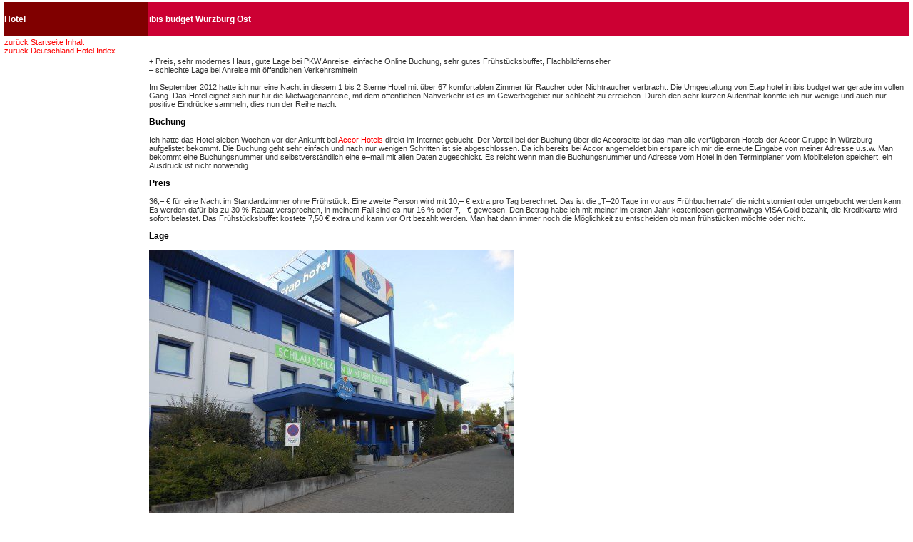

--- FILE ---
content_type: text/html
request_url: http://www.reiseberichte.bplaced.net/deutschland-hotels/ibis-budget-wuerzburg-ost-deutschland.html
body_size: 6226
content:
<!DOCTYPE html PUBLIC "-//W3C//DTD XHTML 1.0 Transitional//EN" "http://www.w3.org/TR/xhtml1/DTD/xhtml1-transitional.dtd">
<html xmlns="http://www.w3.org/1999/xhtml">
<head>
<meta http-equiv="Content-Type" content="text/html; charset=iso-8859-1" />
<meta name="MSSmartTagsPreventParsing" content="true" />
<meta http-equiv="imagetoolbar" content="no" />
<meta name="title"         content="ibis budget W&uuml;rzburg Ost, Deutschland" />
<meta name="author"        content="Thomas Steinhop" />
<meta name="copyright"     content="Thomas Steinhop" />
<meta name="robots"        content="index,follow" />
<meta name="date"          content="2023-03-12T16:00:00+01:00" />
<meta name="keywords"      content="ibis, budget, w&uuml;rzburg, ost, hotel, deutschland" />
<meta name="description"   content="Wirklich ausf&uuml;hrlicher Erfahrungsbericht vom ibis budget W&uuml;rzburg Ost, Deutschland. Sie erfahren alles von der Buchung, Preis, Lage, Transfer vom Flughafen, Ausstattung der Zimmer, Service, Fr&uuml;hst&uuml;ck u.s.w. Die Bilder vermitteln dazu einen perfekten Eindruck was einem in diesem Hotel erwartet." />
<title>ibis budget W&uuml;rzburg Ost, Deutschland</title>
<link href="style.css" rel="stylesheet" type="text/css" />
</head>

<body>

<table cellpadding="1" cellspacing="1" summary="Aufteilung der Seite">
    <tr>
    <td bgcolor="#800000"><h4>Hotel</h4></td>
    <td bgcolor="#CC0033"><h4>ibis budget W&uuml;rzburg Ost</h4></td>
    </tr>

      <tr>
        <td colspan="2"><a href="../index.html"><font color="#FF0000">zur&uuml;ck Startseite Inhalt</font></a><br />
<a href="deutschland-hotel-index.html"><font color="#FF0000">zur&uuml;ck Deutschland Hotel Index</font></a></td>
     </tr>

    <tr>
    <td valign="top" align="left"><img src="leer.jpg" alt="leer" width="200" height="100" /><br />



</td>
              <td>+ Preis, sehr modernes Haus, gute Lage bei PKW Anreise, einfache Online Buchung, sehr gutes Fr&uuml;hst&uuml;cksbuffet, Flachbildfernseher<br />
&ndash; schlechte Lage bei Anreise mit &ouml;ffentlichen Verkehrsmitteln<br /><br />

Im September 2012 hatte ich nur eine Nacht in diesem 1 bis 2 Sterne Hotel mit &uuml;ber 67 komfortablen Zimmer f&uuml;r Raucher oder Nichtraucher verbracht. Die Umgestaltung von Etap hotel in ibis budget war gerade im vollen Gang. Das Hotel eignet sich nur f&uuml;r die Mietwagenanreise, mit dem &ouml;ffentlichen Nahverkehr ist es im Gewerbegebiet nur schlecht zu erreichen. Durch den sehr kurzen Aufenthalt konnte ich nur wenige und auch nur positive Eindr&uuml;cke sammeln, dies nun der Reihe nach.

<h3>Buchung</h3>
Ich hatte das Hotel sieben Wochen vor der Ankunft bei <a href="../reisebuero-hotel-portale/accor-hotels-reservierung-erfahrung.html"><font color="#FF0000">Accor Hotels</font></a> direkt im Internet gebucht. Der Vorteil bei der Buchung &uuml;ber die Accorseite ist das man alle verf&uuml;gbaren Hotels der Accor Gruppe in W&uuml;rzburg aufgelistet bekommt. Die Buchung geht sehr einfach und nach nur wenigen Schritten ist sie abgeschlossen. Da ich bereits bei Accor angemeldet bin erspare ich mir die erneute Eingabe von meiner Adresse u.s.w. Man bekommt eine Buchungsnummer und selbstverst&auml;ndlich eine e&ndash;mail mit allen Daten zugeschickt. Es reicht wenn man die Buchungsnummer und Adresse vom Hotel in den Terminplaner vom Mobiltelefon speichert, ein Ausdruck ist nicht notwendig.

<h3>Preis</h3>
36,&ndash; &euro; f&uuml;r eine Nacht im Standardzimmer ohne Fr&uuml;hst&uuml;ck. Eine zweite Person wird mit 10,&ndash; &euro; extra pro Tag berechnet. Das ist die &bdquo;T&ndash;20 Tage im voraus Fr&uuml;hbucherrate&ldquo; die nicht storniert oder umgebucht werden kann. Es werden daf&uuml;r bis zu 30 % Rabatt versprochen, in meinem Fall sind es nur 16 % oder 7,&ndash; &euro; gewesen. Den Betrag habe ich mit meiner im ersten Jahr kostenlosen germanwings VISA Gold bezahlt, die Kreditkarte wird sofort belastet. Das Fr&uuml;hst&uuml;cksbuffet kostete 7,50 &euro; extra und kann vor Ort bezahlt werden. Man hat dann immer noch die M&ouml;glichkeit zu entscheiden ob man fr&uuml;hst&uuml;cken m&ouml;chte oder nicht.

<h3>Lage</h3>
<img src="ibis-budget-wuerzburg-ost-deutschland-01.jpg" alt="ibis budget W&uuml;rzburg Ost, Deutschland, Au&szlig;enansicht noch mit Etap Hotel Schilder" width="512" height="384" /><br />ibis budget W&uuml;rzburg Ost, Au&szlig;enansicht noch mit Etap Hotel Schilder<br /><br />
Das Hotel liegt im Gewerbegebiet, hier finden sich diverse Neuwagen&ndash;Autoh&auml;ndler, eine Audi Niederlassung war direkt gegen&uuml;ber, auch sonst waren entlang der Stra&szlig;e alle namhaften Hersteller vertreten. Es gab auch noch ein Plana K&uuml;chenland und ein weiteres K&uuml;chenstudio direkt nebenan. Ein Mc Donald&rsquo;s mit Mc Caf&eacute; und die Discothek Airport befinden sich ganz in der N&auml;he. Das Zentrum der Stadt ist gut 5 Kilometer entfernt und &uuml;ber die Bundesstra&szlig;e B8 schnell zu erreichen.

<h3>Mietwagen Anreise</h3>
Die Anreise mit dem Mietwagen ist sehr einfach, das Navigationsger&auml;t f&uuml;hrt einen bis direkt an die Haust&uuml;r. Es gibt hier nur kostenlose Parkpl&auml;tze und am Wochenende waren die in ausreichender Zahl vorhanden.

<h3>Empfangshalle</h3>
<img src="ibis-budget-wuerzburg-ost-deutschland-02.jpg" alt="ibis budget W&uuml;rzburg Ost, Deutschland, Rezeption / Empfangshalle" width="512" height="384" /><br />ibis budget W&uuml;rzburg Ost, Rezeption / Empfangshalle<br /><br />
Der Eingang ist vom Parkplatz nur ein paar Schritte entfernt. Das Haus wurde 2010 renoviert und 2012 auf das neue ibis budget Zimmerdesign umgebaut. Die kleine Empfangshalle bot Getr&auml;nkeautomaten, Informationen in einer Mappe zur Umgebung, das Veranstaltungsmagazin FRIZZ und einen kostenlosen Internet PC. Der Windows&#174; Rechner hatten einen Internet Explorer, der leider google&trade; Mail nicht &ouml;ffnen konnte da Sicherheitszertifikate fehlten. Mit der blauen Beleuchtung sieht alles sehr modern und schick aus, selbstverst&auml;ndlich war alles sauber und gepflegt. Die Rezeption war h&ouml;flich, schnell und sehr professionell.

<h3>Check In</h3>
Ich hatte am sp&auml;ten Nachmittag nur den Hinweis auf meine Internetreservierung gegeben, die Reservierung wurde sofort gefunden. Das Zimmer steht im Regelfall ab 12:00 Uhr zur Verf&uuml;gung. Meine W&uuml;nsche nach einem Nichtraucherzimmer und hohem Stockwerk konnten erf&uuml;llt werden. Ein Nichtraucher war in der zweiten Etage verf&uuml;gbar. Ein Anmeldeformular habe ich direkt ausgef&uuml;llt, bezahlt war das Zimmer schon. Es entstand keine Wartezeit und innerhalb von ein paar Minuten hatte ich den Code f&uuml;r das Zimmer, einen umst&auml;ndlichen Schl&uuml;ssel gibt es zum Gl&uuml;ck ja nicht mehr. Den Zahlencode kann man auch einfach mit im Mobiltelefon speichern, dann hat man ihn immer dabei.<br />
<a href="http://www.frizz-wuerzburg.de/" target="_blank"><font color="#FF0000">http://www.frizz-wuerzburg.de</font></a>

<h3>Zimmer</h3>
<img src="ibis-budget-wuerzburg-ost-deutschland-03.jpg" alt="ibis budget W&uuml;rzburg Ost, Deutschland, Zimmer 304 mit Flachbildfernseher, Fenster, Stuhl und Tisch, Doppelbett und Hochbett" width="512" height="384" /><br />ibis budget W&uuml;rzburg Ost, Zimmer 304 mit Flachbildfernseher, Fenster, Stuhl und Tisch, Doppelbett und Hochbett<br /><br />
Das Zimmer 304 befand sich in der zweiten Etage die man &uuml;ber ein Treppenhaus einfach erreichen konnte. Trotz der Lage mitten im Gewerbegebiet war der Raum absolut ruhig. Die Inneneinrichtung entsprach dem &uuml;blichen ibis budget Standard. Die gesamte Einrichtung ist gut durchdacht und praktisch, die Farben sind bestimmt nicht jedermanns Geschmack, mir gef&auml;llt der Gr&uuml;nton &uuml;berhaupt nicht. Die W&auml;nde waren wei&szlig; gestrichen und durch den dunkelgrauen Flizfu&szlig;boden und die Einrichtung entstand eine angenehme moderne Atmosph&auml;re. Das Doppelbett war weder zu hart noch zu weich, die Matratze hat Vorbildcharakter. Alles war in einem sauberen und gepflegten Zustand, man konnte sich wohl f&uuml;hlen. Die Gr&ouml;&szlig;e vom Raum war f&uuml;r diese Kategorie sehr gut, Platz war ausreichend vorhanden. Ein Ecktisch mit Stuhl war vorhanden einen Schrank gibt es nicht, ein paar B&uuml;gel neben dem Bett reichen auch aus.  Das Fenster l&auml;&szlig;t sich sehr gut verdunkeln. Es gibt sogar eine Klimaanlage die ich aber wegen der angenehmen Temperaturen nicht ben&ouml;tigt habe.<br /><br />
<img src="ibis-budget-wuerzburg-ost-deutschland-04.jpg" alt="ibis budget W&uuml;rzburg Ost, Deutschland, Zimmer 304 mit Waschtisch, Doppelbett, Wandspiegel, T&uuml;r zum WC und Eingangst&uuml;r" width="512" height="384" /><br />ibis budget W&uuml;rzburg Ost, Zimmer 304 mit Waschtisch, Doppelbett, Wandspiegel, T&uuml;r zum WC und Eingangst&uuml;r<br /><br />
<img src="ibis-budget-wuerzburg-ost-deutschland-05.jpg" alt="ibis budget W&uuml;rzburg Ost, Deutschland, Hochbett queer &uuml;ber dem Doppelbett" width="512" height="384" /><br />ibis budget W&uuml;rzburg Ost, Hochbett queer &uuml;ber dem Doppelbett<br /><br />
Oberhalb vom Bett befindet sich ein kleines Bett welches von einem Kind bis 12 Jahre genutzt werden kann, ansonsten hat man dort eine sehr gro&szlig;e Ablage. Entlang der Holzverkleidung an der Wand befindet sich eine LED Lichtleiste die man direkt am Bett ein und ausschalten kann, ein netter Gag. Es gab zwei Schuko Steckdosen direkt am Tisch unterhalb vom Fernseher. Eine Leuchte f&uuml;r diesen Bereich war sehr sch&ouml;n versteckt und mit einem Schalter unterhalb vom Fernseher einzuschalten.<br /><br />
<img src="ibis-budget-wuerzburg-ost-deutschland-06.jpg" alt="ibis budget W&uuml;rzburg Ost, Deutschland, Ausblick aus dem Zimmer 304" width="512" height="384" /><br />ibis budget W&uuml;rzburg Ost, Ausblick aus dem Zimmer 304<br /><br />
Der Ausblick aus dem Zimmer ging genau auf das Betriebsgel&auml;nde von Ziegler System Lift, Arbeitsb&uuml;hnen und Autokrane. Ich hatte von Freitag auf Samstag &uuml;bernachtet und am Wochenende war hier kein Betrieb.<br />
<a href="http://www.zr-arbeitsbuehnen.de/" target="_blank"><font color="#FF0000">http://www.zr-arbeitsbuehnen.de</font></a>

<h3>Fernseher</h3>
Es gab einen 56 cm gro&szlig;en LED LCD Fernseher mit Videotext von Philips Modell 22HFL4372D/10 und folgenden Programmen: ZDF, <a href="http://www.sat1.de/" target="_blank"><font color="#FF0000">Sat 1</font></a>, <a href="http://www.rtl.de/" target="_blank"><font color="#FF0000">RTL</font></a>, <a href="http://www.prosieben.de/" target="_blank"><font color="#FF0000">Pro 7</font></a>, <a href="http://www.vox.de/" target="_blank"><font color="#FF0000">VOX</font></a>, <a href="http://www.tele5.de/" target="_blank"><font color="#FF0000">Tele 5</font></a>, <a href="http://www.kabeleins.de/" target="_blank"><font color="#FF0000">Kabel 1</font></a>, <a href="http://www.rtl2.de/" target="_blank"><font color="#FF0000">RTL 2</font></a>, <a href="http://www.sport1.de/" target="_blank"><font color="#FF0000">SPORT1</font></a>, <a href="http://www.trendpro.tv/" target="_blank"><font color="#FF0000">Trend Pro</font></a>, <a href="http://www.n-tv.de/" target="_blank"><font color="#FF0000">n&ndash;tv</font></a>, <a href="http://www.n24.de/" target="_blank"><font color="#FF0000">N24</font></a>, <a href="http://www.cnbc.com/" target="_blank"><font color="#FF0000">CNBC Europe</font></a>, <a href="http://www.bbcworldnews.com/" target="_blank"><font color="#FF0000">BBC World News</font></a>, <a href="http://www.sky.com/" target="_blank"><font color="#FF0000">Sky News</font></a>, 3sat, <a href="http://www.viva.tv/" target="_blank"><font color="#FF0000">VIVA</font></a>, zdf neo, <a href="http://www.comedycentral.de/" target="_blank"><font color="#FF0000">Comedy Central</font></a>, zdf info, SWR RP, WDR, SWR BW, NDR, BR, MDR, RBB, HR, <a href="http://www.hse24.de/" target="_blank"><font color="#FF0000">HSE 24</font></a>, BR alpha, Das Erste, arte und Eins Plus. Eine Digital Kamera oder Video Kamera konnte man an der Vorderseite anschliessen, es gab extra einen Video Eingang mit Cinch Anschl&uuml;ssen.

<h3>W&ndash;LAN</h3>
Ein W&ndash;LAN Netz / WiFi soll im gesamten Haus kostenlos zur Verf&uuml;gung stehen, ich hatte leider kein Endger&auml;t mit dabei und konnte es nicht &uuml;berpr&uuml;fen. Wenn man den Dienst nutzen m&ouml;chte muss man sich daf&uuml;r bei m3 connect anmelden.<br />
<a href="http://www.m3-connect.de/" target="_blank"><font color="#FF0000">http://www.m3-connect.de</font></a>

<h3>Badezimmer</h3>
<table cellpadding="1" cellspacing="1" summary="Aufteilung der Tabelle" >
<tr><td><img src="ibis-budget-wuerzburg-ost-deutschland-07.jpg" alt="ibis budget W&uuml;rzburg Ost, Deutschland, Waschtisch und Duschkabine" width="384" height="512" /></td><td><img src="ibis-budget-wuerzburg-ost-deutschland-08.jpg" alt="ibis budget W&uuml;rzburg Ost, Deutschland, WC Kabine" width="384" height="512" /></td></tr>
<tr><td>ibis budget W&uuml;rzburg Ost, Waschtisch und Duschkabine</td><td>ibis budget W&uuml;rzburg Ost, WC Kabine</td></tr>
</table><br />
Ein richtiges Badezimmer gab es nicht, nur jeweils eine kleine Kabine f&uuml;r das WC und die Dusche. Das kleine Waschbecken war im Zimmer in der Ecke als kleiner Waschtisch direkt neben der Dusche, hier gab es ebenfalls eine Steckdose. Der Handtuchhalter war eine simple praktische Stange direkt unter dem Waschbecken. In der Dusche habe ich leider Duschgel und Shampoo vermisst. Beim Waschbecken gab es nur zwei kleine St&uuml;cke Seife, zwei Handt&uuml;cher lagen bereit. Die Dusche bestand aus einer Kabine welche komplett aus Kunststoff gefertigt wurde. Der Wasserdruck und die Temperatur waren aber einwandfrei, ein nettes Extra war der Duschkopf mit LED in diversen Farben. Das Konzept mit Dusch und WC Kabine finde ich bei einem 1 bis 2 Sterne Haus v&ouml;llig in Ordnung. Mein Tipp: ein gro&szlig;es Duschtuch und Duschgel selber mitbringen.

<h3>Fr&uuml;hst&uuml;ck</h3>
<img src="ibis-budget-wuerzburg-ost-deutschland-09.jpg" alt="ibis budget W&uuml;rzburg Ost, Deutschland, Fr&uuml;hst&uuml;cksbuffet" width="512" height="384" /><br />ibis budget W&uuml;rzburg Ost, Fr&uuml;hst&uuml;cksbuffet<br /><br />
Das Fr&uuml;hst&uuml;cksbuffet wird in einem relativ kleinen Raum rechts von der Rezeption angeboten. Es gibt einen Flachbildfernseher mit n&ndash;tv ohne Ton und wenn man einen Fensterplatz hat blickt man auf das K&uuml;chenstudio gegen&uuml;ber. Am Wochenende ist es von 7:00 Uhr bis 10:00 Uhr f&uuml;r 7,50 &euro; erh&auml;ltlich. Meine Erfahrungen mit ibis budget Fr&uuml;hst&uuml;ck in Deutschland sind sehr gut und so war es auch hier. Es gibt diverse leckere Br&ouml;tchensorten, Vollkornbrot und eine weitere Brotsorte. Dazu K&auml;se, Scheibenk&auml;se, Wurst, Schinken, Marmelade, Di&auml;t Marmelade, Nutella, Honig und Butter. Eine Auswahl an Corn Flakes, Choco Pops, M&uuml;sli u.s.w. Joghurt, &Auml;pfel, Orangensaft, Milch, Tee und Kaffee. Den Kaffee konnte man aus dem Automaten oder direkt aus der Kanne bekommen. Das Fr&uuml;hst&uuml;ck war etwas teurer als sonst bei der Kette &uuml;blich, aber sehr umfangreich und gut.

<h3>Check Out</h3>
Der Check Out ist normalerweise um 12:00 Uhr, den Zahlencode f&uuml;r die Zimmert&uuml;r kann man schlecht zur&uuml;ckgeben. Ich hatte mich am Morgen f&uuml;r die &Uuml;bernachtung bedankt und das war es schon, es entsteht nie eine Wartezeit. 
          
<h3>Service</h3>
Besonderen Service habe ich nicht ben&ouml;tigt.

<h3>Kontakt</h3>
Telefon +49 931 2708 220<br />
Telefax +49 931 2708 230

<h3>Adresse</h3>
ibis budget<br />
N&uuml;rnberger Stra&szlig;e 129<br />
97076 W&uuml;rzburg<br />
Deutschland

<h3>Internet</h3>
<a href="https://ibis.accor.com/" target="_blank"><font color="#FF0000">https://ibis.accor.com</font></a><br />
Hotelcode 2687

<h3>Fazit</h3>
Das Hotel ist optimal wenn man mit dem Mietwagen unterwegs ist und eine g&uuml;nstige und saubere Unterkunft sucht. Das innovative 2 Sterne Hotel Konzept gef&auml;llt mir sehr gut. Der Komfort ist mit dem guten Bett wirklich hervorragend, Luxus kann man bei dem Preis nat&uuml;rlich nicht erwarten. Schlafen, duschen, fr&uuml;hst&uuml;cken, mehr Hotel braucht man bei einem St&auml;dtetrip meiner Meinung nach nicht. Ich kann es nur jedem W&uuml;rzburg Touristen mit Auto empfehlen.<br /><br />
</td>
      </tr>
    </table>

<!-- Start of StatCounter Code -->
<script type="text/javascript">
var sc_project=4466659; 
var sc_invisible=1; 
var sc_partition=55; 
var sc_click_stat=1; 
var sc_security="822b757a"; 
</script>

<script type="text/javascript" src="http://www.statcounter.com/counter/counter.js"></script><noscript><div class="statcounter"><a title="web statistics" href="http://www.statcounter.com/free_web_stats.html" target="_blank"><img class="statcounter" src="http://c.statcounter.com/4466659/0/822b757a/1/" alt="web statistics" /></a></div></noscript>
<!-- End of StatCounter Code -->

</body>
</html>
